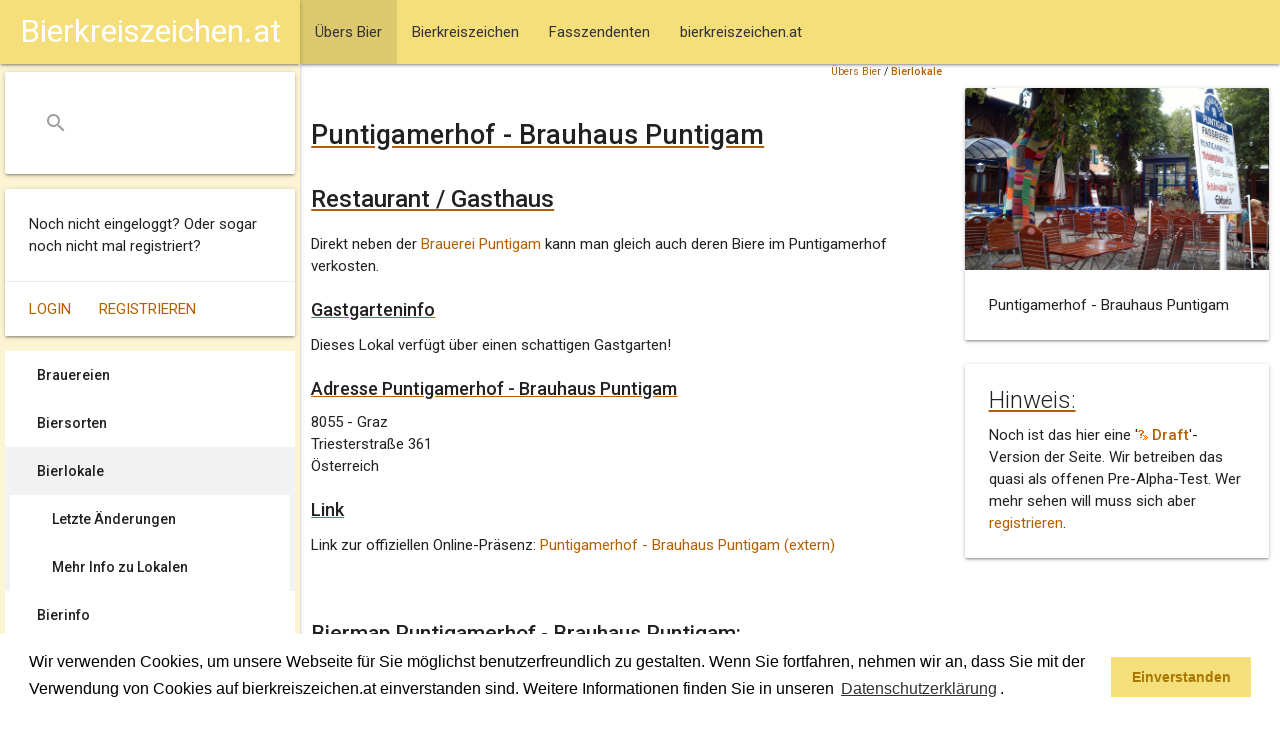

--- FILE ---
content_type: text/html; charset=ISO-8859-1
request_url: https://www.bierkreiszeichen.at/lokal/puntigamerhof_-_brauhaus_puntigam-91.html
body_size: 6296
content:

<!DOCTYPE html>
<html  xmlns:og="http://ogp.me/ns#" xml:lang="de-at" lang="de-at">
<head>

	<meta charset="utf-8">
	<link type="text/css" rel="stylesheet" href="/common/styles/materialize.min.css" media="screen,projection"/>
	<link rel="stylesheet" href="https://www.bierkreiszeichen.at/common/styles/bkz-main.css?v=20211011" />
	<meta name="viewport" content="width=device-width, initial-scale=1.0"/>
	<title>Puntigamerhof - Brauhaus Puntigam - bierkreiszeichen.at</title>

	<link rel="SHORTCUT ICON" href="https://www.bierkreiszeichen.at/favicon.ico" />

	<meta http-equiv="content-language" content="de-AT" />
	<meta http-equiv="content-Type" content="text/html; charset=iso-8859-1" />
	<meta http-equiv="expires" content="Thu, 27 Nov 2025 12:46:34 GMT" />
	<meta name="robots" content="index,follow" />
	<meta name="revisit-after" content="30 days" />

	<meta name="author" content="Andreas Bimminger" />
	<meta name="publisher" content="bierkreiszeichen.at" />
	<meta name="generator" content="W3Self (http://www.w3self.at)" />
	<meta name="date" content="2025-11-27T12:46:34" />
	<meta name="description" content="Direkt neben der Brauerei Puntigam kann man gleich auch deren Biere im Puntigamerhof verkosten." />
	<meta name="keywords" lang="de-AT" content="Bierkreiszeichen, Fasszendent, Bier, Trinkgenuss" />
	<meta name="resource-type" content="document" />
	<meta name="rating" content="general" />
	<meta name="copyright" content="Alle Rechte liegen bei bierkreiszeichen.at (https://www.bierkreiszeichen.at/content/bereich/impressum.html)" />
	<meta name="content-language" content="de-AT" />

	<meta name="DC.Title" content="Puntigamerhof - Brauhaus Puntigam - bierkreiszeichen.at" />
	<meta name="DC.Creator" content="Andreas Bimminger" />
	<meta name="DC.Description" content="Direkt neben der Brauerei Puntigam kann man gleich auch deren Biere im Puntigamerhof verkosten." />
	<meta name="DC.Publisher" content="bierkreiszeichen.at" />
	<meta name="DC.Date" content="2025-11-27" />
	<meta name="DC.Type" content="Text" />
	<meta name="DC.Format" content="text/html" />
	<meta name="DC.Identifier" content="" />
	<meta name="DC.Language" content="de-AT" />
	<meta name="DC.Coverage" content="https://www.bierkreiszeichen.at/content/bereich/impressum.html" />
	<meta name="DC.Rights" content="Alle Rechte liegen bei bierkreiszeichen.at (https://www.bierkreiszeichen.at/content/bereich/impressum.html)" />
	<link rel="canonical" href="https://www.bierkreiszeichen.at/lokal/puntigamerhof_-_brauhaus_puntigam-91.html" />

	<meta property="og:title" content="Puntigamerhof - Brauhaus Puntigam - bierkreiszeichen.at" />
	<meta property="og:url" content="https://www.bierkreiszeichen.at/lokal/puntigamerhof_-_brauhaus_puntigam-91.html" />
	<meta property="og:site_name" content="bierkreiszeichen.at" />
	<meta property="og:description" content="Direkt neben der Brauerei Puntigam kann man gleich auch deren Biere im Puntigamerhof verkosten." />
	<meta property="og:image" content="https://www.bierkreiszeichen.at/images/content/bierlokale/at/steiermark/8055_graz/puntigamerhof.jpg" />
	<link rel="image_src" href="https://www.bierkreiszeichen.at/images/content/bierlokale/at/steiermark/8055_graz/puntigamerhof.jpg" />

	<!-- Global site tag (gtag.js) - Google Analytics -->
	<script async src="https://www.googletagmanager.com/gtag/js?id=UA-27997730-1"></script>
	<script>
		window.dataLayer = window.dataLayer || [];
		function gtag(){dataLayer.push(arguments);}
		gtag('js', new Date());
		gtag('config', 'UA-27997730-1', {'anonymize_ip':true});
	</script>

	<link rel="home" title="Startseite" href="/content/bereich/root.html" />
	<link rel="glossary" title="Copyright" href="https://www.bierkreiszeichen.at/content/lexikon.php?bereich=" />
	<link rel="index" title="Index" href="https://www.bierkreiszeichen.at/content/woerter.php?bereich=" />
	<link rel="copyright" title="Copyright" href="https://www.bierkreiszeichen.at/content/bereich/impressum.html" />
	<link rel="search" title="Suche" href="https://www.bierkreiszeichen.at/content/suche.php?query=" />
	<link rel="contents" title="Sitemap" href="https://www.bierkreiszeichen.at/content/sitemap.php" />
	<script type="text/javascript" src="https://www.bierkreiszeichen.at/common/scripts/geo.js"></script>
	<script type="text/javascript" src="https://maps.google.com/maps/api/js?key=AIzaSyDJaIhZJ26AfOdSUhmET9i-1J22-pjhjag"></script>
	<script type="text/javascript" src="https://www.bierkreiszeichen.at/common/scripts/biermap.js?v=6"></script>
	<script type="text/javascript" src="https://www.bierkreiszeichen.at/common/scripts/markerclusterer.js"></script>
	<script type="text/javascript">
		function addBierMarkers() {
			var mapBoundPointSW = new google.maps.LatLng(47.029701232910156, 15.432299613952637);
			var mapBoundPointNE = new google.maps.LatLng(47.02989959716797, 15.432700157165527);
			var mapBounds = new google.maps.LatLngBounds(mapBoundPointSW, mapBoundPointNE);
			initBierMap(false, mapBounds, true);
			addMarker(47.02980041503906, 15.432700157165527, 191, "Puntigamer - das bierige Bier");
			addMarker(47.02980041503906, 15.432700157165527, 506, "Puntigamer Zwickl");
			addMarker(47.02989959716797, 15.432700157165527, 507, "Puntigamer Panther");
			addMarker(47.02980041503906, 15.43239974975586, 551, "Reininghaus Pils");
			addMarker(47.02980041503906, 15.432299613952637, 838, "Puntigamer Mischbier");
			addMarker(47.02989959716797, 15.43239974975586, 839, "Reininghaus Jahrgangs Pils 2012");
			addMarker(47.029701232910156, 15.432700157165527, 1526, "Puntigamer Panther");
			addMarker(47.02980041503906, 15.43239974975586, 3497, "Puntigamer Mischbier");
			addCluster();
		}
	</script>
	<link rel="stylesheet" type="text/css" href="https://www.bierkreiszeichen.at/common/styles/cookieconsent.min.css?v=20180517" />
	<script src="https://www.bierkreiszeichen.at/common/scripts/cookieconsent.min.js?v=20180523"></script>
	<script>
		window.addEventListener("load", function(){
			window.cookieconsent.initialise({
			"palette": {
			"popup": {
				"background": "#ffffff;",
				"text": "#000000"
			},
			"button": {
				"background": "#f5df7a",
				"text": "#aa7700"
			}
		},
			"content": {
			"message": "Wir verwenden Cookies, um unsere Webseite für Sie möglichst benutzerfreundlich zu gestalten. Wenn Sie fortfahren, nehmen wir an, dass Sie mit der Verwendung von Cookies auf bierkreiszeichen.at einverstanden sind. Weitere Informationen finden Sie in unseren <a aria-label=\"learn more about cookies\" role=\"button\" tabindex=\"0\" class=\"cc-link\" href=\"/content/bereich/datenschutzerklaerung.html\" target=\"_self\">Datenschutzerklärung</a>.",
			"dismiss": "Einverstanden",
			"link": "",
			"href": ""
			}
		})});
	</script>
	<script data-ad-client="ca-pub-1423155130089133" async src="https://pagead2.googlesyndication.com/pagead/js/adsbygoogle.js"></script>

</head>

<body onload="addBierMarkers();">
		<header>
			<nav>
				<div class="navbar-fixed">
					<div class="nav-wrapper">
						<a href="#" data-target="slide-out" class="sidenav-trigger"><i class="material-icons">menu</i></a>
		<ul>
			<li class="active"><a href="https://www.bierkreiszeichen.at/content/bereich/uebers_bier.html" class="selectpath"><span style="padding-left:0px;">&Uuml;bers Bier</span></a></li>
			<li><a href="https://www.bierkreiszeichen.at/content/bereich/bierkreiszeichen.html"><span style="padding-left:0px;">Bierkreiszeichen</span></a></li>
			<li><a href="https://www.bierkreiszeichen.at/content/bereich/fasszendenten.html"><span style="padding-left:0px;">Fasszendenten</span></a></li>
			<li><a href="https://www.bierkreiszeichen.at/content/bereich/bierkreiszeichen_at.html"><span style="padding-left:0px;">bierkreiszeichen.at</span></a></li>
		</ul>
					</div>
				</div>
			</nav>
		</header>
		<div id="slide-out" class="sidenav sidenav-fixed">
			<nav>
				<div class="navbar-fixed">
					<div class="nav-wrapper">
						<a href="/" class="center brand-logo">Bierkreiszeichen.at</a>
					</div>
				</div>
			</nav>
			<div class="nav-wrapper">
				<div id="bkzSearchBox" class="card">
					<div class="card-content">
						<form action="/content/suche.php" method="post">
							<div class="input-field">
								<input name="query" id="search" type="search" required>
								<label class="label-icon" for="search"><i class="material-icons">search</i></label>
								<i class="material-icons">close</i>
							</div>
						</form>
					</div>
				</div>
			</div>
			<div id="bkzLoginInfo" class="card">
				<div class="card-content">
					<p>Noch nicht eingeloggt? Oder sogar noch nicht mal registriert?</p>
				</div>
				<div class="card-action">
					<a href="https://www.bierkreiszeichen.at/content/login.php">Login</a>
					<a href="https://www.bierkreiszeichen.at/content/user.php?session=">Registrieren</a>
				</div>
			</div>
		<div id="bkzSecondMenu">
	
		<ul>
			<li><a href="https://www.bierkreiszeichen.at/content/bereich/brauereien.html"><span style="padding-left:0px;">Brauereien</span></a></li>
			<li><a href="https://www.bierkreiszeichen.at/content/bereich/biersorten.html"><span style="padding-left:0px;">Biersorten</span></a></li>
			<li class="active"><a href="https://www.bierkreiszeichen.at/content/bereich/bierlokale.html" class="selected"><span style="padding-left:0px;">Bierlokale</span></a>
		<ul>
			<li><a href="https://www.bierkreiszeichen.at/content/bereich/bierlokal_changed.html"><span style="padding-left:10px;">Letzte &Auml;nderungen</span></a></li>
			<li><a href="https://www.bierkreiszeichen.at/content/bereich/bierlokale_wissenswertes.html"><span style="padding-left:10px;">Mehr Info zu Lokalen</span></a></li>
		</ul></li>
			<li><a href="https://www.bierkreiszeichen.at/content/bereich/bierinfo.html"><span style="padding-left:0px;">Bierinfo</span></a></li>
		</ul>
		</div>
			<div class="card">
				<div class="card-content">
					<p>Urheberrechtsverletzung oder Fehler entdeckt?</p>
				</div>
				<div class="card-action">
					<a href="/content/bereich/kontakt.html">Kontaktieren Sie uns</a>
				</div>
			</div>
		</div>
		<div id="bkzMainContent">
			<div class="row">
				<div class="col s12 m9 l8" id="bkzContentData">
			<div style="text-align:right;font-size:0.7em;width:100%;margin-right:10px;">
		<span><a href="https://www.bierkreiszeichen.at/content/bereich/uebers_bier.html" title="">&Uuml;bers Bier</a>  / <strong><a href="https://www.bierkreiszeichen.at/content/bereich/bierlokale.html" title="">Bierlokale</a> </strong> </span></div>
		<h1>Puntigamerhof - Brauhaus Puntigam</h1>
		<h2>Restaurant / Gasthaus</h2>
		
	<div class="hReview">
		<div class="description">
		<p>Direkt neben der <a href="/bier/brauerei_puntigam/brauerei-69.html">Brauerei Puntigam</a> kann man gleich auch deren Biere im Puntigamerhof verkosten.</p>
		<h4>Gastgarteninfo</h4>
		<p>Dieses Lokal verfügt über  einen schattigen Gastgarten!</p>
		</div>
		<span class="summary" style="display: none;">Direkt neben der Brauerei Puntigam kann man gleich auch deren Biere im Puntigamerhof verkosten.</span>
	<div class="vcard item">
		<span class="type" style="display: none;">business</span>
		<img src="https://www.bierkreiszeichen.at/images/content/bierlokale/at/steiermark/8055_graz/puntigamerhof.jpg" width="640" height="383" alt="Puntigamerhof - Brauhaus Puntigam" title="Puntigamerhof - Brauhaus Puntigam" class="photo" style="display:none;" vspace="0" hspace="0" style="border:none;" />
		<h4>Adresse <span class="fn org">Puntigamerhof - Brauhaus Puntigam</span></h4>
		<p class="adr" style="margin-top:0px;"><span class="postal-code">8055</span> - <span class="locality">Graz</span><br /><span class="street-address">Triesterstraße 361</span><br /><span class="country-name">Österreich</span><br />
		</p>
	<h4>Link</h4>
	<p>Link zur offiziellen Online-Präsenz: <a href="/content/bk/ac/ac_link.php?id=91&amp;typ=lokal" target="_blank">Puntigamerhof - Brauhaus Puntigam (extern)</a></p>
	<br clear="all" />
	<h3>Biermap Puntigamerhof - Brauhaus Puntigam:</h3>
	<p class="geo">Koordinaten: <span class="latitude">47.0298004150391</span>, <span class="longitude">15.4323997497559</span></p>
	<div id="biermap" style="width:100%;height:500px;"></div>
	<p><a href="javascript:drawBk();">Ich kann nichts erkennen, bitte das Bierkreiszeichen anzeigen.</a></p>
		</div>
		<p style="text-align:right"><em>Letzte Änderung: 10.02.2013 15:02</em></p>
		<div style="display:none;" class="reviewer"><span class="dtreviewed">2013-02-10 15:02:52</span><div class="vcard"><span class="fn">Bierkreiszeichen.at</span><a class="url" href="https://www.bierkreiszeichen.at/">bierkreiszeichen.at</a></div></div>
	</div>
		<div class="row">
			<div class="col s12"><script async src="https://pagead2.googlesyndication.com/pagead/js/adsbygoogle.js?client=ca-pub-1423155130089133"
     crossorigin="anonymous"></script>
<!-- Google Banner 2025 -->
<ins class="adsbygoogle"
     style="display:block"
     data-ad-client="ca-pub-1423155130089133"
     data-ad-slot="4221609161"
     data-ad-format="auto"
     data-full-width-responsive="true"></ins>
<script>
     (adsbygoogle = window.adsbygoogle || []).push({});
</script>
			</div>
		</div>
				</div>
				<div class="col s12 m3 l4">
			<div class="card" style="margin-top:24px;">
				<div class="card-image">
					<img class="responsive-img materialboxed" src="https://www.bierkreiszeichen.at/images/content/bierlokale/at/steiermark/8055_graz/puntigamerhof.jpg" alt="Puntigamerhof - Brauhaus Puntigam" />
				</div>
				<div class="card-content">
					<p>Puntigamerhof - Brauhaus Puntigam</p>
				</div>
			</div>
			<div class="card" style="margin-top:24px;">
				<div class="card-content" style="padding-top:12px;">
					<h5 class="card-title">Hinweis:</h5>
					<p>Noch ist das hier eine '<strong><a href="/content/lexikon.php?eintrag=12"><img src="https://www.bierkreiszeichen.at/images/layout/bierkreiszeichen/lexikon.png" width="10" height="10" alt="lexikon" /> Draft</a></strong>'-Version der Seite. Wir betreiben das quasi als offenen Pre-Alpha-Test. Wer mehr sehen will muss sich aber <a href="/content/user.php">registrieren</a>.</p>
				</div>
			</div>
				</div>
			</div>
			<div class="row">
				<div class="col s12 m9 l8" id="bkzContentData">
					<div class="contentListing row">
						
	<div class="col s12">
	<h3>Puntigamerhof - Brauhaus Puntigam - Diese Biere wurden hier bereits getrunken:</h3>
	<p>Diese Liste setzt sich an Hand der Biere auf den Bierfotos unserer User zusammen. Das ist keine Garantie auf Vollständigkeit oder ob die Biersorten hier noch verfügbar sind. Die Übersicht soll aber helfen einen kurzen Eindruck zu erhalten.</p>
	<table width="100%">
		<tr>
			<th>Ausschanktyp</th>
			<th>Bier</th>
			<th>Brauerei</th>
			<th>Zuletzt getrunken</th>
		</tr>
		<tr>
			<td>Vom Fass</td>
			<td><a href="https://www.bierkreiszeichen.at/bier/brauerei_puntigam/puntigamer_-_das_bierige_bier/bier-95.html">Puntigamer - das bierige Bier</a></td>
			<td><a href="https://www.bierkreiszeichen.at/bier/brauerei_puntigam/brauerei-69.html">Brauerei Puntigam</a></td>
			<td>2002</td>
		</tr>
		<tr>
			<td>Vom Fass</td>
			<td><a href="https://www.bierkreiszeichen.at/bier/brauerei_puntigam/puntigamer_panther/bier-96.html">Puntigamer Panther</a></td>
			<td><a href="https://www.bierkreiszeichen.at/bier/brauerei_puntigam/brauerei-69.html">Brauerei Puntigam</a></td>
			<td>2013</td>
		</tr>
		<tr>
			<td>Vom Fass</td>
			<td><a href="https://www.bierkreiszeichen.at/bier/brauerei_puntigam/reininghaus_jahrgangs_pils_2012/bier-97.html">Reininghaus Jahrgangs Pils 2012</a></td>
			<td><a href="https://www.bierkreiszeichen.at/bier/brauerei_puntigam/brauerei-69.html">Brauerei Puntigam</a></td>
			<td>2012</td>
		</tr>
		<tr>
			<td>Vom Fass</td>
			<td><a href="https://www.bierkreiszeichen.at/bier/brauerei_puntigam/reininghaus_pils/bier-131.html">Reininghaus Pils</a></td>
			<td><a href="https://www.bierkreiszeichen.at/bier/brauerei_puntigam/brauerei-69.html">Brauerei Puntigam</a></td>
			<td>2012</td>
		</tr>
		<tr>
			<td>Vom Fass</td>
			<td><a href="https://www.bierkreiszeichen.at/bier/brauerei_puntigam/puntigamer_zwickl/bier-499.html">Puntigamer Zwickl</a></td>
			<td><a href="https://www.bierkreiszeichen.at/bier/brauerei_puntigam/brauerei-69.html">Brauerei Puntigam</a></td>
			<td>2012</td>
		</tr>
	</table>
	<br />
	<h3>Bereits gesammelte Bilder:</h3>
	<p>Wir haben bereits 8 Bierbilder zu Puntigamerhof - Brauhaus Puntigam in den Bierkreiszeichen unserer User.</p>
	<table width="100%">
		<tr>
			<th>Jahr</th>
			<th>Bild</th>
			<th>Beschreibung</th>
			<th>Bewertung</th>
		</tr>
		<tr>
			<td>2016</td>
			<td><a href="https://www.bierkreiszeichen.at/bier/brauerei_puntigam/puntigamer_mischbier/bild-3497.html?filter=lokal"><img class="responsive-img bierPic" src="https://www.bierkreiszeichen.at/images/bierpics/44/3497_small.jpg" alt="Puntigamer Mischbier" /></a></td>
		<td><em>Puntigamer Mischbier</em><br /><span>letzter Urlaubseinkehrschwung nat&uuml;rlich im Brauhaus Puntigam ...</span></td>
			<td nowrap="nowrap">
				<div class="bierpicBew" id="bierpicBew3497">
				<img align="left" src="/images/layout/bierkreiszeichen/2020_bewertung_aktiv.png" height="36" width="36" />
				<img align="left" src="/images/layout/bierkreiszeichen/2020_bewertung_aktiv.png" height="36" width="36" />
				<img align="left" src="/images/layout/bierkreiszeichen/2020_bewertung_aktiv.png" height="36" width="36" />
				<img align="left" src="/images/layout/bierkreiszeichen/2020_bewertung_aktiv.png" height="36" width="36" />
				<img align="left" src="/images/layout/bierkreiszeichen/2020_bewertung_inaktiv.png" height="36" width="36" />
				<br clear="all" /><span id="bierpicBewText3497">4.00 bei einer Stimme.</span>
				</div>
			</td>
		</tr>
		<tr>
			<td>2013</td>
			<td><a href="https://www.bierkreiszeichen.at/bier/brauerei_puntigam/puntigamer_panther/bild-1526.html?filter=lokal"><img class="responsive-img bierPic" src="https://www.bierkreiszeichen.at/images/bierpics/1/1526_small.jpg" alt="Puntigamer Panther" /></a></td>
		<td><em>Puntigamer Panther</em><br /><span>Zur&uuml;ck in &Ouml;sterreich und am Heimweg ein Zwischenstopp in Puntigam.</span></td>
			<td nowrap="nowrap">
				<div class="bierpicBew" id="bierpicBew1526">
				<img align="left" src="/images/layout/bierkreiszeichen/2020_bewertung_aktiv.png" height="36" width="36" />
				<img align="left" src="/images/layout/bierkreiszeichen/2020_bewertung_aktiv.png" height="36" width="36" />
				<img align="left" src="/images/layout/bierkreiszeichen/2020_bewertung_aktiv.png" height="36" width="36" />
				<img align="left" src="/images/layout/bierkreiszeichen/2020_bewertung_inaktiv.png" height="36" width="36" />
				<img align="left" src="/images/layout/bierkreiszeichen/2020_bewertung_inaktiv.png" height="36" width="36" />
				<br clear="all" /><span id="bierpicBewText1526">3.00 bei 2 Stimmen.</span>
				</div>
			</td>
		</tr>
		<tr>
			<td>2012</td>
			<td><a href="https://www.bierkreiszeichen.at/bier/brauerei_puntigam/reininghaus_jahrgangs_pils_2012/bild-839.html?filter=lokal"><img class="responsive-img bierPic" src="https://www.bierkreiszeichen.at/images/bierpics/44/839_small.jpg" alt="Reininghaus Jahrgangs Pils 2012" /></a></td>
		<td><em>Reininghaus Jahrgangs Pils 2012</em><br /></td>
			<td nowrap="nowrap">
				<div class="bierpicBew" id="bierpicBew839">
				<img align="left" src="/images/layout/bierkreiszeichen/2020_bewertung_aktiv.png" height="36" width="36" />
				<img align="left" src="/images/layout/bierkreiszeichen/2020_bewertung_aktiv.png" height="36" width="36" />
				<img align="left" src="/images/layout/bierkreiszeichen/2020_bewertung_inaktiv.png" height="36" width="36" />
				<img align="left" src="/images/layout/bierkreiszeichen/2020_bewertung_inaktiv.png" height="36" width="36" />
				<img align="left" src="/images/layout/bierkreiszeichen/2020_bewertung_inaktiv.png" height="36" width="36" />
				<br clear="all" /><span id="bierpicBewText839">2.00 bei 2 Stimmen.</span>
				</div>
			</td>
		</tr>
		<tr>
			<td>2012</td>
			<td><a href="https://www.bierkreiszeichen.at/bier/brauerei_puntigam/puntigamer_mischbier/bild-838.html?filter=lokal"><img class="responsive-img bierPic" src="https://www.bierkreiszeichen.at/images/bierpics/44/838_small.jpg" alt="Puntigamer Mischbier" /></a></td>
		<td><em>Puntigamer Mischbier</em><br /></td>
			<td nowrap="nowrap">
				<div class="bierpicBew" id="bierpicBew838">
				<img align="left" src="/images/layout/bierkreiszeichen/2020_bewertung_aktiv.png" height="36" width="36" />
				<img align="left" src="/images/layout/bierkreiszeichen/2020_bewertung_inaktiv.png" height="36" width="36" />
				<img align="left" src="/images/layout/bierkreiszeichen/2020_bewertung_inaktiv.png" height="36" width="36" />
				<img align="left" src="/images/layout/bierkreiszeichen/2020_bewertung_inaktiv.png" height="36" width="36" />
				<img align="left" src="/images/layout/bierkreiszeichen/2020_bewertung_inaktiv.png" height="36" width="36" />
				<br clear="all" /><span id="bierpicBewText838">1.00 bei 2 Stimmen.</span>
				</div>
			</td>
		</tr>
		<tr>
			<td>2012</td>
			<td><a href="https://www.bierkreiszeichen.at/bier/brauerei_puntigam/reininghaus_pils/bild-551.html?filter=lokal"><img class="responsive-img bierPic" src="https://www.bierkreiszeichen.at/images/bierpics/42/551_small.jpg" alt="Reininghaus Pils" /></a></td>
		<td><em>Reininghaus Pils</em><br /><span>Wenn man schon in der Gegend ist, sollte man unbedingt einen Abstecher in Puntigam machen.</span></td>
			<td nowrap="nowrap">
				<div class="bierpicBew" id="bierpicBew551">
				<img align="left" src="/images/layout/bierkreiszeichen/2020_bewertung_aktiv.png" height="36" width="36" />
				<img align="left" src="/images/layout/bierkreiszeichen/2020_bewertung_aktiv.png" height="36" width="36" />
				<img align="left" src="/images/layout/bierkreiszeichen/2020_bewertung_inaktiv.png" height="36" width="36" />
				<img align="left" src="/images/layout/bierkreiszeichen/2020_bewertung_inaktiv.png" height="36" width="36" />
				<img align="left" src="/images/layout/bierkreiszeichen/2020_bewertung_inaktiv.png" height="36" width="36" />
				<br clear="all" /><span id="bierpicBewText551">2.50 bei 2 Stimmen.</span>
				</div>
			</td>
		</tr>
		<tr>
			<td>2012</td>
			<td><a href="https://www.bierkreiszeichen.at/bier/brauerei_puntigam/puntigamer_panther/bild-507.html?filter=lokal"><img class="responsive-img bierPic" src="https://www.bierkreiszeichen.at/images/bierpics/1/507_small.jpg" alt="Puntigamer Panther" /></a></td>
		<td><em>Puntigamer Panther</em><br /><span>Ein kleines Seiterl Panther.</span></td>
			<td nowrap="nowrap">
				<div class="bierpicBew" id="bierpicBew507">
				<img align="left" src="/images/layout/bierkreiszeichen/2020_bewertung_aktiv.png" height="36" width="36" />
				<img align="left" src="/images/layout/bierkreiszeichen/2020_bewertung_inaktiv.png" height="36" width="36" />
				<img align="left" src="/images/layout/bierkreiszeichen/2020_bewertung_inaktiv.png" height="36" width="36" />
				<img align="left" src="/images/layout/bierkreiszeichen/2020_bewertung_inaktiv.png" height="36" width="36" />
				<img align="left" src="/images/layout/bierkreiszeichen/2020_bewertung_inaktiv.png" height="36" width="36" />
				<br clear="all" /><span id="bierpicBewText507">1.00 bei 2 Stimmen.</span>
				</div>
			</td>
		</tr>
		<tr>
			<td>2012</td>
			<td><a href="https://www.bierkreiszeichen.at/bier/brauerei_puntigam/puntigamer_zwickl/bild-506.html?filter=lokal"><img class="responsive-img bierPic" src="https://www.bierkreiszeichen.at/images/bierpics/1/506_small.jpg" alt="Puntigamer Zwickl" /></a></td>
		<td><em>Puntigamer Zwickl</em><br /><span>Ein erfrischendes Puntigamer Zwickl bei einem Zwsichenstopp in Graz/Puntigam.</span></td>
			<td nowrap="nowrap">
				<div class="bierpicBew" id="bierpicBew506">
				<img align="left" src="/images/layout/bierkreiszeichen/2020_bewertung_aktiv.png" height="36" width="36" />
				<img align="left" src="/images/layout/bierkreiszeichen/2020_bewertung_aktiv.png" height="36" width="36" />
				<img align="left" src="/images/layout/bierkreiszeichen/2020_bewertung_inaktiv.png" height="36" width="36" />
				<img align="left" src="/images/layout/bierkreiszeichen/2020_bewertung_inaktiv.png" height="36" width="36" />
				<img align="left" src="/images/layout/bierkreiszeichen/2020_bewertung_inaktiv.png" height="36" width="36" />
				<br clear="all" /><span id="bierpicBewText506">2.00 bei 2 Stimmen.</span>
				</div>
			</td>
		</tr>
		<tr>
			<td>2002</td>
			<td><a href="https://www.bierkreiszeichen.at/bier/brauerei_puntigam/puntigamer_-_das_bierige_bier/bild-191.html?filter=lokal"><img class="responsive-img bierPic" src="https://www.bierkreiszeichen.at/images/bierpics/42/191_small.jpg" alt="Puntigamer - das bierige Bier" /></a></td>
		<td><em>Puntigamer - das bierige Bier</em><br /><span>Ein Bierchen im Gastgarten der Puntigamer Brauerei</span></td>
			<td nowrap="nowrap">
				<div class="bierpicBew" id="bierpicBew191">
				<img align="left" src="/images/layout/bierkreiszeichen/2020_bewertung_aktiv.png" height="36" width="36" />
				<img align="left" src="/images/layout/bierkreiszeichen/2020_bewertung_inaktiv.png" height="36" width="36" />
				<img align="left" src="/images/layout/bierkreiszeichen/2020_bewertung_inaktiv.png" height="36" width="36" />
				<img align="left" src="/images/layout/bierkreiszeichen/2020_bewertung_inaktiv.png" height="36" width="36" />
				<img align="left" src="/images/layout/bierkreiszeichen/2020_bewertung_inaktiv.png" height="36" width="36" />
				<br clear="all" /><span id="bierpicBewText191">1.00 bei 2 Stimmen.</span>
				</div>
			</td>
		</tr>
	</table>
	<h3>Weitere Lokale in der Nähe:</h3>
	<p>Kurze Auflistung von max. 10 Lokalen die in der Nähe von Bierkreiszeichen Usern bereits besucht wurden.</p>
	<table width="100%">
		<tr>
			<th>Name</th>
			<th>Info</th>
			<th>Distanz<sup>*</sup></th>
		</tr>
		<tr>
			<td><a href="https://www.bierkreiszeichen.at/lokal/818_restaurant-436.html">818 Restaurant</a></td>
			<td>BBQ-Grill, Asia Gerichte und Sushi - das ganze dann auch noch vom Buffet. Das Lokal in der Puchstrasse in Graz bietet viel Platz und gutes Essen.</td>
			<td>2.1 km</td>
		</tr>
		<tr>
			<td><a href="https://www.bierkreiszeichen.at/lokal/gasthaus_zu_den_3_goldenen_kugeln_-_filiale_murpark-378.html">Gasthaus zu den 3 goldenen Kugeln - Filiale Murpark</a></td>
			<td>Filiale der Gasthauskette "zu den drei goldenen Kugeln" im Einkaufszentrum Murpark in Graz.</td>
			<td>4 km</td>
		</tr>
		<tr>
			<td><a href="https://www.bierkreiszeichen.at/lokal/gloeckl_braeu-715.html">Glöckl Bräu</a></td>
			<td>Das Wirtshaus Glöckl Bräu liegt mitten in der Grazer Innenstadt in einem historischen Haus aus dem 17. Jahrhundert.</td>
			<td>5 km</td>
		</tr>
		<tr>
			<td><a href="https://www.bierkreiszeichen.at/lokal/hengist_pub-560.html">Hengist Pub</a></td>
			<td>Die Hengistbiere kann man gleich in Hengsberg auch vor Ort im Pub verkosten.</td>
			<td>18 km</td>
		</tr>
	</table>
	<p><sup>*</sup> ... Die Distanz ist die anhand der Koordinaten errechnete Luftlinie und dient als Schätzwert.</p>
	<p>Weitere <a href="/content/bk/lokal.php?land=AT">Bierlokale aus Österreich</a> haben wir in einer eigenen Liste gesammelt.</p>
	</div>
					</div>
				</div>
				<div class="col s12 m3 l4">
			<div id="ads-sky"><script async src="https://pagead2.googlesyndication.com/pagead/js/adsbygoogle.js?client=ca-pub-1423155130089133"
     crossorigin="anonymous"></script>
<!-- Google Banner 2025 Vertikal -->
<ins class="adsbygoogle"
     style="display:block"
     data-ad-client="ca-pub-1423155130089133"
     data-ad-slot="1963111484"
     data-ad-format="auto"
     data-full-width-responsive="true"></ins>
<script>
     (adsbygoogle = window.adsbygoogle || []).push({});
</script>
			</div>
			</div>
		</div>
			<div class="row">
				<div class="col s12 m9 l8" id="bkzContentData"><script async src="https://pagead2.googlesyndication.com/pagead/js/adsbygoogle.js?client=ca-pub-1423155130089133"
     crossorigin="anonymous"></script>
<!-- Google Banner Quadrat 2025 -->
<ins class="adsbygoogle"
     style="display:block"
     data-ad-client="ca-pub-1423155130089133"
     data-ad-slot="5226068649"
     data-ad-format="auto"
     data-full-width-responsive="true"></ins>
<script>
     (adsbygoogle = window.adsbygoogle || []).push({});
</script>
			</div>
		</div>
	</div>
		<footer class="page-footer">
			<div class="container">
				<div class="row">
					<div class="col l6 s12">
						<h5>Team Bierkreiszeichen</h5>
						<p>Diese Seite ist eine private Webseite die sich das Thema Bier zum Hobby macht.</p>
						<br />
						<p>Sie befinden sich auf https://www.bierkreiszeichen.at/</p>
						<p>im Pfad: 
		<span><a href="https://www.bierkreiszeichen.at/content/bereich/uebers_bier.html" title="">&Uuml;bers Bier</a>  / <strong><a href="https://www.bierkreiszeichen.at/content/bereich/bierlokale.html" title="">Bierlokale</a> </strong> </span></p>
						<p> Erstellt: 2013-02-10
						</p>
					</div>
					<div class="col l4 offset-l2 s12">
						<h5>Links</h5>
						<ul>
							<li><a href="/content/bereich/kontakt.html">Kontakt</a></li>
							<li><a href="/content/bereich/impressum.html">Impressum</a></li>
							<li><a href="/content/bereich/datenschutzerklaerung.html">Datenschutzerklärung</a></li>
							<li><a href="/content/sitemap.php">Sitemap</a></li>
						</ul>
					</div>
				</div>
			</div>
			<div class="footer-copyright">
				<div class="container">
					<span>© 2020 Copyright Team Bierkreiszeichen</span>
					<a class="right" href="/content/bereich/impressum.html">Impressum</a>
				</div>
			</div>
		</footer>
	<script src="https://www.bierkreiszeichen.at/common/scripts/jquery-3.5.1.min.js?v=20200623"></script>
	<script src="https://www.bierkreiszeichen.at/common/scripts/materialize.min.js?v=20200623"></script>
	<script src="https://www.bierkreiszeichen.at/common/scripts/bkz-main.js?v=20201201"></script>
</body>
</html>


--- FILE ---
content_type: text/html; charset=utf-8
request_url: https://www.google.com/recaptcha/api2/aframe
body_size: 267
content:
<!DOCTYPE HTML><html><head><meta http-equiv="content-type" content="text/html; charset=UTF-8"></head><body><script nonce="dYUTy4Df-vm1YOfSZDo7qA">/** Anti-fraud and anti-abuse applications only. See google.com/recaptcha */ try{var clients={'sodar':'https://pagead2.googlesyndication.com/pagead/sodar?'};window.addEventListener("message",function(a){try{if(a.source===window.parent){var b=JSON.parse(a.data);var c=clients[b['id']];if(c){var d=document.createElement('img');d.src=c+b['params']+'&rc='+(localStorage.getItem("rc::a")?sessionStorage.getItem("rc::b"):"");window.document.body.appendChild(d);sessionStorage.setItem("rc::e",parseInt(sessionStorage.getItem("rc::e")||0)+1);localStorage.setItem("rc::h",'1765435648154');}}}catch(b){}});window.parent.postMessage("_grecaptcha_ready", "*");}catch(b){}</script></body></html>

--- FILE ---
content_type: text/css
request_url: https://www.bierkreiszeichen.at/common/styles/bkz-main.css?v=20211011
body_size: 1717
content:
/* Overwrite */

@font-face {
  font-family: 'Material Icons';
  font-style: normal;
  src: url(https://www.bierkreiszeichen.at/common/styles/MaterialIcons-Regular.ttf) format('truetype');
  /* Lokal gehostet wegen Abmahnung */
}

.material-icons {
  font-family: 'Material Icons';
  font-weight: normal;
  font-style: normal;
  font-size: 24px;  /* Preferred icon size */
  display: inline-block;
  line-height: 1;
  text-transform: none;
  letter-spacing: normal;
  word-wrap: normal;
  white-space: nowrap;
  direction: ltr;

  /* Support for all WebKit browsers. */
  -webkit-font-smoothing: antialiased;
  /* Support for Safari and Chrome. */
  text-rendering: optimizeLegibility;

  /* Support for Firefox. */
  -moz-osx-font-smoothing: grayscale;

  /* Support for IE. */
  font-feature-settings: 'liga';
}



div#bkzMainContent, header, footer {
	padding-left: 300px;
}

@media only screen and (max-width : 992px) {
	div#bkzMainContent, header, footer {
		padding-left: 0;
	}
}

nav, .page-footer {
	background-color: #f5df7a;
}
nav ul a,.page-footer {
	color:#333333;
}
nav a {
	color:#000000;
}
footer a {
	color:#000000;
}
.page-footer .footer-copyright {
	color:#000000;
}
.sidenav {
	background-color: #fcf4d3;
}
.sidenav ul {
	background-color: #ffffff;
	margin-left:5px;
	margin-right:5px;
}
.sidenav .card {
	margin-left:5px;
	margin-right:5px;
}

a {
	color: #b36002;
}
.carousel .carousel-item {
	margin-top:-80px;
}
.carousel .carousel-item>img {
	width: 230%;
	margin-left: -70%;
}
.dropdown-content li > a, .dropdown-content li > span {
	color: #b36002;
}

.contentListing .card {
	padding-top:0px;
	min-height: 500px;
}
.bildListing .card {
	padding-top:0px;
	min-height: 380px;
}
.bildergalerie .card {
	padding-top:0px;
	min-height: 350px;
}
.card-title {
	margin-top:8px;
}
.card-content {
	padding-top:8px;
	padding-bottom:8px;
}
h1,h2,h3,h4,h5,h6 {
	text-decoration: underline;
	text-decoration-color: #b36002;
	font-weight:500;
	
}
h1 {
	font-size: 1.8rem;
}
h2 {
	font-size: 1.6rem;
}
h3 {
	font-size: 1.4rem;
}
h4 {
	font-size: 1.2rem;
}
h5 {
	font-size: 1.0rem;
}
ul.bkzListing {
	list-style-type:circle;
	list-style-image:url(/images/layout/bierkreiszeichen/bierkrug_32.png);
	padding-left:60px;
}
ul.bkzListing li {
	list-style-type:circle;
	list-style-image:url(/images/layout/bierkreiszeichen/bierkrug_32.png);
}
ul.bkzListing li span {
	position: relative;
	top: -10px;
}

.bilderGalerie, .bilderGalerie .col {
	padding-left:0;
	padding-right:0;
}
.bilderGalerieButton {
	min-height:50px;
	margin-top:25px;
} 
.card .card-action a:not(.btn):not(.btn-large):not(.btn-small):not(.btn-large):not(.btn-floating) {
	color: #b36002;
}


h3.geschlossen,
h3.hinweis {
	margin-bottom:0px;
}


div.geschlossen,
div.hinweis {
	padding-left:50px;
	background-color:#fcf4d3;
	background-image:url(/images/layout/bierkreiszeichen/hinweis_geschlossen.png);
	background-repeat:no-repeat;
 	background-position:17px 10px;
 	min-height:54px;
	border:1px solid #F5DF7A;
	margin-top:20px;
	margin-bottom:20px;
}


quote, cite, pre {
	margin: 5px 10px 5px 20px;
	padding: 10px;
	font-style: italic;
	border: 1px solid #DDD;
	background-color: #F3F3F3;
	display: block;
}


.btn, .btn-large, .btn-small {
	background-color: #b36002;
}
.btn:hover,
.btn-large:hover,
.btn-small:hover {
 background-color:#c3a278;
}
input:not([type]):focus:not([readonly]),
input[type=text]:not(.browser-default):focus:not([readonly]),
input[type=password]:not(.browser-default):focus:not([readonly]),
input[type=email]:not(.browser-default):focus:not([readonly]),
input[type=url]:not(.browser-default):focus:not([readonly]),
input[type=time]:not(.browser-default):focus:not([readonly]),
input[type=date]:not(.browser-default):focus:not([readonly]),
input[type=datetime]:not(.browser-default):focus:not([readonly]),
input[type=datetime-local]:not(.browser-default):focus:not([readonly]),
input[type=tel]:not(.browser-default):focus:not([readonly]),
input[type=number]:not(.browser-default):focus:not([readonly]),
input[type=search]:not(.browser-default):focus:not([readonly]),
textarea.materialize-textarea:focus:not([readonly]) {
 border-bottom:1px solid #b36002;
 -webkit-box-shadow:0 1px 0 0 #b36002;
 box-shadow:0 1px 0 0 #b36002
}
input:not([type]):focus:not([readonly])+label,
input[type=text]:not(.browser-default):focus:not([readonly])+label,
input[type=password]:not(.browser-default):focus:not([readonly])+label,
input[type=email]:not(.browser-default):focus:not([readonly])+label,
input[type=url]:not(.browser-default):focus:not([readonly])+label,
input[type=time]:not(.browser-default):focus:not([readonly])+label,
input[type=date]:not(.browser-default):focus:not([readonly])+label,
input[type=datetime]:not(.browser-default):focus:not([readonly])+label,
input[type=datetime-local]:not(.browser-default):focus:not([readonly])+label,
input[type=tel]:not(.browser-default):focus:not([readonly])+label,
input[type=number]:not(.browser-default):focus:not([readonly])+label,
input[type=search]:not(.browser-default):focus:not([readonly])+label,
textarea.materialize-textarea:focus:not([readonly])+label {
 color:#b36002
}

#w3selfdebug {
	font-size:0.7em;
}

.card-image {
	overflow:hidden;
}

.card-image img,
.carousel-item img,
.bierPic,
.bierpicBew img {
	-webkit-transform: scale(1);
	-moz-transform: scale(1);
	-ms-transform: scale(1);
	-o-transform: scale(1);
	transform: scale(1);
	-webkit-transition: all 0.3s linear;
	-moz-transition: all 0.3s linear;
	-ms-transition: all 0.3s linear;
	-o-transition: all 0.3s linear;
	transition: all 0.3s linear;
}

.card-image img:hover,
.bierPic:hover,
.carousel-item img:hover {
	-webkit-transform: scale(1.1);
	-moz-transform: scale(1.1);
	-ms-transform: scale(1.1);
	-o-transform: scale(1.1);
	transform: scale(1.1);
}

.bierpicBew img:hover {
	-webkit-transform: scale(1.3);
	-moz-transform: scale(1.3);
	-ms-transform: scale(1.3);
	-o-transform: scale(1.3);
	transform: scale(1.3);
}

ul.bkzAuswahl {
	border: 1px solid #b36002;
	padding: 5px;
	background-color: rgba(242, 242, 242, 0.5);
}

--- FILE ---
content_type: application/javascript
request_url: https://www.bierkreiszeichen.at/common/scripts/biermap.js?v=6
body_size: 2389
content:
var bierMap = null;
var bierMarker = null;
var brauereiMarker = null;

var bierMapPosFixed = false;
var bierMarkerObjects = new Array();
var bierMarkerClusterer = null;

var bierInfoWindow = null;
var bierKreisZeichen = null;

var bierMapMoved = false;

/**
 * Google Maps initialisieren
 */ 
function initBierMap(setMarker, bounds, fixiert) {
	var bierInitOptions = null;
	//Default ist Wien Stephansplatz
	var bierHomePosition = new google.maps.LatLng(48.208525, 16.372402);

	if(fixiert == true) {
		bierMapPosFixed = true;
	}
	else {
		bierMapPosFixed = false;
	}

	if(bounds == null) {
		bierInitOptions = {
			zoom: 12,
			center: bierHomePosition,
			mapTypeId: google.maps.MapTypeId.HYBRID
		};
		bierMap = new google.maps.Map(document.getElementById("biermap"), bierInitOptions);
	}
	else {
		//Nicht zentriert Markerabhï¿½ngig
		bierInitOptions = {
			center: bierHomePosition,
			mapTypeId: google.maps.MapTypeId.SATELLITE
		};
		bierMap = new google.maps.Map(document.getElementById("biermap"), bierInitOptions);
		bierMap.fitBounds(bounds);

		//Damit markerclusterer noch funktioniert - max Zoom = 15
		/*var tempListener = google.maps.event.addListener(bierMap, 'idle', function() {
			if(bierMap.getZoom() <= 1){
				bierMap.setZoom(2); 
			}
			google.maps.event.removeListener(tempListener); 
		});*/
	}

	if(setMarker) {
		var bierMarkerOptions = {
			visible: true,
			draggable: true,
			position: bierHomePosition,
			title: "Bier hier getrunken",
			icon: "/images/layout/bierkreiszeichen/biermarker.png"
		};
		bierMarker = new google.maps.Marker(bierMarkerOptions);
		bierMarker.setMap(bierMap);
	
		//Events setzen
		google.maps.event.addListener(bierMap, 'center_changed', function() {
			bierMapMoved = true;
		});
		google.maps.event.addListener(bierMap, 'idle', function() {
			if(bierMapMoved == true) {
				changedCenter();
			}
		});
		google.maps.event.addListener(bierMap, 'zoom_changed', function() {
			zoomHinweis();
		});
		google.maps.event.addListener(bierMarker, 'dragend', function() {
			//bierMapPosFixed = false;	//Ab jetzt nicht mehr fixiert
			takeBierMarkerPos();
		});
		//bierMap.setZoom(17);
	}

	var bierInfoWindowOptions = {
		maxWidth: 370
	}
	bierInfoWindow = new google.maps.InfoWindow(bierInfoWindowOptions);
	bierKreisZeichen = new google.maps.Polyline();
}

function changedCenter() {
	if(bierMapPosFixed == false) {
		setBierMarkerPos(bierMap.getCenter(), false);
		takeBierMarkerPos();
	}
}

function addMarker(latitude, longitude, picId, bier) {
	var bierMarkerPos = new google.maps.LatLng(latitude, longitude);
	var bierMarkerOptions = {
		visible: true,
		draggable: false,
		position: bierMarkerPos,
		title: bier,
		icon: "/images/layout/bierkreiszeichen/biermarker.png"
	};
	bierMarker = new google.maps.Marker(bierMarkerOptions);
	bierMarker.set("bierPicId", picId);
	google.maps.event.addListener(bierMarker, 'click', function() {
		showBierPic(this.get("bierPicId"), this.getPosition());
	});
	bierMarker.setMap(bierMap);

	bierMarkerObjects.push(bierMarker);
}

function addBrauereiMarker(latitude, longitude, brauereiId, name) {
	var brauereiMarkerPos = new google.maps.LatLng(latitude, longitude);
	var brauereiMarkerOptions = {
		visible: true,
		draggable: false,
		position: brauereiMarkerPos,
		title: name,
		icon: "/images/layout/bierkreiszeichen/brauereimarker.png"
	};
	brauereiMarker = new google.maps.Marker(brauereiMarkerOptions);
	brauereiMarker.set("brauereiId", brauereiId);
	google.maps.event.addListener(brauereiMarker, 'click', function() {
		showBrauerei(this.get("brauereiId"), this.getPosition());
	});
	brauereiMarker.setMap(bierMap);
}

function addCluster() {
	var bierClustererOptions = {
		zoomOnClick: false,
		gridSize: 40,
		styles: [{
	        url: '/images/layout/bierkreiszeichen/biermarker_cluster_v2.png',
	        height: 53,
	        width: 35,
	        opt_anchor: [24, 0],
	        opt_textColor: '#FF00FF'
	      },
	      {
	        url: '/images/layout/bierkreiszeichen/biermarker_cluster_v2.png',
	        height: 53,
	        width: 35,
	        opt_anchor: [24, 0],
	        opt_textColor: '#FF00FF'
	      },
	      {
	        url: '/images/layout/bierkreiszeichen/biermarker_cluster_v2.png',
	        height: 53,
	        width: 35,
	        opt_anchor: [24, 0],
	        opt_textColor: '#FF00FF'
	      }]
	}
	bierMarkerClusterer = new MarkerClusterer(bierMap, bierMarkerObjects, bierClustererOptions);
	google.maps.event.addListener(bierMarkerClusterer, "clusterclick", function(tempBierCluster) {
        var clusteredTempBierMarkers = tempBierCluster.getMarkers();
        var idArray = new Array();
        for (var i = 0; i < clusteredTempBierMarkers.length; ++i) {
        	idArray[i] = clusteredTempBierMarkers[i].get("bierPicId");
        };
        showBierPic(idArray, tempBierCluster.getCenter());
	});
}

function clusterSort(a, b) {
	return a["count"] - b["count"];
}

function drawBk() {
	var clusterPositionsTemp = new Array();
	var tempArray = null;

	if(bierMarkerClusterer.getTotalClusters() > 1) {
		for(var i = 0; i < bierMarkerClusterer.getTotalClusters(); ++i) {
			tempCluster = bierMarkerClusterer.clusters_[i];
			//alert(tempCluster.getMarkers().length);
			tempArray = new Array();
			tempArray["count"] = tempCluster.getMarkers().length;
			tempArray["pos"] = tempCluster.getCenter();

			clusterPositionsTemp[i] = tempArray;
	    };

	    clusterPositionsTemp.sort(clusterSort);
	    var clusterPositions = new Array();
	    for(var i = 0; i < clusterPositionsTemp.length; ++i) {
	    	tempArray = clusterPositionsTemp[i];
	    	clusterPositions.push(tempArray["pos"]);
	    }

	    var bierKreisZeichenOptions = {
	    	clickable: false,
	    	geodesic: false,
	    	map: bierMap,
	    	path: clusterPositions,
	    	strokeColor: "#eb8106",
	    	strokeOpacity: 0.6,
	    	strokeWeight: 3
	    }
	    bierKreisZeichen.setOptions(bierKreisZeichenOptions);
	}
}

/**
 * Wenn Location ermittelbar - dort positionieren.
 * 
 */
function setBierHomeLocation() {
	if(geo_position_js.init()){
		geo_position_js.getCurrentPosition(setBierHomeLocationKoords,setBierHomeLocationErr);
	}
	else {
		alert("Fehler: Geo-Position Script not geladen!");
	}
}

function showBierPic(picId, pos) {
	bierInfoWindow.setContent("<p>Wird geladen ...</p>");
	$.ajax({
		url: "/content/bk/ac/ac_infowindow.php",
		data: {
			typ: "bierpic",
			id: picId
		},
		success: function(data) {
			bierInfo = data;
			bierInfoWindow.setContent(data);
		}
	});
	bierInfoWindow.setPosition(pos);
	bierInfoWindow.open(bierMap);
}

function showBrauerei(brauereiId, pos) {
	bierInfoWindow.setContent("<p>Wird geladen ...</p>");
	$.ajax({
		url: "/content/bk/ac/ac_infowindow.php",
		data: {
			typ: "brauerei",
			id: brauereiId
		},
		success: function(data) {
			bierInfo = data;
			bierInfoWindow.setContent(data);
		}
	});
	bierInfoWindow.setPosition(pos);
	bierInfoWindow.open(bierMap);
}

/**
 * Direkt setzen
 * 
 * @param latitude
 * @param longitude
 */
function setBierLocationKoords(latitude, longitude) {
	var bierNowPos = new google.maps.LatLng(latitude, longitude);
	setBierMarkerPos(bierNowPos, true);
	bierMap.setCenter(bierNowPos);
	bierMap.setZoom(17);
	//bierMapPosFixed = true;
}

/**
 * 
 * @param p
 */
function setBierHomeLocationKoords(p) {
	var bierNowPos = new google.maps.LatLng(p.coords.latitude, p.coords.longitude);
	setBierMarkerPos(bierNowPos, true);
}

function setBierMarkerPos(bierNowPos, setMapCenter) {
	if(bierMarker != null) {
		bierMarker.setPosition(bierNowPos);
	}
	if(setMapCenter == true) {
		bierMap.setCenter(bierNowPos);
	}
}

function zoomHinweis() {
	var zoom = bierMap.getZoom();

	var bierZoom = document.getElementById("zoom");
	if(bierZoom != null) {
		bierZoom.value = zoom;
	}

	var bierZoomInfo = document.getElementById("bierMapZoomInfo");
	if(bierZoomInfo != null) {
		if(zoom > 16) {
			bierZoomInfo.style.display = "none";
		}
		else {
			bierZoomInfo.style.display = "block";
		}
	}

	var bierZoomLokal = document.getElementById("bierMapZoomLokal");
	var bierZoomLokalAusschank = document.getElementById("bierMapZoomLokalAusschank");
	if(bierZoomLokal != null && bierZoomLokalAusschank != null) {
		if(zoom > 12) {
			bierZoomLokal.style.display = "table-row";
			if($("#lokal_text").val().length != 0) {
				bierZoomLokalAusschank.style.display = "table-row";
			}
		}
		else {
			bierZoomLokal.style.display = "none";
			bierZoomLokalAusschank.style.display = "none";
		}
	}
}

/**
 * 
 */
function setBierHomeLocationErr() {
}


function takeBierMarkerPos() {
	var bierNowPos = bierMarker.getPosition();
	var bierLocX = document.getElementById('loc_x');
	var bierLocY = document.getElementById('loc_y');
	
	if(bierLocX != null) {
		bierLocX.value = bierNowPos.lat();
	}
	if(bierLocY != null) {
		bierLocY.value = bierNowPos.lng();
	}
}


/**
 * 
 * @param bewertung
 */


function setPosition(latitude, longitude) {
	var tempPos = new google.maps.LatLng(latitude, longitude);
	//bierMap.setCenter(tempPos);
	setBierMarkerPos(tempPos, true);
	bierMap.setZoom(17);
	//takeBierMarkerPos();
}

--- FILE ---
content_type: application/javascript
request_url: https://www.bierkreiszeichen.at/common/scripts/geo.js
body_size: 2353
content:
/*!
 * geo-location-javascript v0.4.3
 * http://code.google.com/p/geo-location-javascript/
 *
 * Copyright (c) 2009 Stan Wiechers
 * Licensed under the MIT licenses.
 *
 * Revision: $Rev: 68 $: 
 * Author: $Author: whoisstan $:
 * Date: $Date: 2010-02-15 13:42:19 +0100 (Mon, 15 Feb 2010) $:    
 */
var bb_successCallback;
var bb_errorCallback;
var bb_blackberryTimeout_id=-1;

function handleBlackBerryLocationTimeout()
{
	if(bb_blackberryTimeout_id!=-1)
	{
		bb_errorCallback({message:"Timeout error", code:3});
	}
}
function handleBlackBerryLocation()
{
		clearTimeout(bb_blackberryTimeout_id);
		bb_blackberryTimeout_id=-1;
        if (bb_successCallback && bb_errorCallback)
        {
                if(blackberry.location.latitude==0 && blackberry.location.longitude==0)
                {
                        //http://dev.w3.org/geo/api/spec-source.html#position_unavailable_error
                        //POSITION_UNAVAILABLE (numeric value 2)
                        bb_errorCallback({message:"Position unavailable", code:2});
                }
                else
                {  
                        var timestamp=null;
                        //only available with 4.6 and later
                        //http://na.blackberry.com/eng/deliverables/8861/blackberry_location_568404_11.jsp
                        if (blackberry.location.timestamp)
                        {
                                timestamp=new Date(blackberry.location.timestamp);
                        }
                        bb_successCallback({timestamp:timestamp, coords: {latitude:blackberry.location.latitude,longitude:blackberry.location.longitude}});
                }
                //since blackberry.location.removeLocationUpdate();
                //is not working as described http://na.blackberry.com/eng/deliverables/8861/blackberry_location_removeLocationUpdate_568409_11.jsp
                //the callback are set to null to indicate that the job is done

                bb_successCallback = null;
                bb_errorCallback = null;
        }
}

var geo_position_js=function() {

        var pub = {};
        var provider=null;

        pub.getCurrentPosition = function(successCallback,errorCallback,options)
        {
                provider.getCurrentPosition(successCallback, errorCallback,options);
        }

        pub.init = function()
        {			
                try
                {
                        if (typeof(geo_position_js_simulator)!="undefined")
                        {
                                provider=geo_position_js_simulator;
                        }
                        else if (typeof(bondi)!="undefined" && typeof(bondi.geolocation)!="undefined")
                        {
                                provider=bondi.geolocation;
                        }
                        else if (typeof(navigator.geolocation)!="undefined")
                        {
                                provider=navigator.geolocation;
                                pub.getCurrentPosition = function(successCallback, errorCallback, options)
                                {
                                        function _successCallback(p)
                                        {
                                                //for mozilla geode,it returns the coordinates slightly differently
                                                if(typeof(p.latitude)!="undefined")
                                                {
                                                        successCallback({timestamp:p.timestamp, coords: {latitude:p.latitude,longitude:p.longitude}});
                                                }
                                                else
                                                {
                                                        successCallback(p);
                                                }
                                        }
                                        provider.getCurrentPosition(_successCallback,errorCallback,options);
                                }
                        }
                         else if(typeof(window.google)!="undefined" && typeof(google.gears)!="undefined")
                        {
                                provider=google.gears.factory.create('beta.geolocation');
                        }
                        else if ( typeof(Mojo) !="undefined" && typeof(Mojo.Service.Request)!="Mojo.Service.Request")
                        {
                                provider=true;
                                pub.getCurrentPosition = function(successCallback, errorCallback, options)
                                {

                                parameters={};
                                if(options)
                                {
                                         //http://developer.palm.com/index.php?option=com_content&view=article&id=1673#GPS-getCurrentPosition
                                         if (options.enableHighAccuracy && options.enableHighAccuracy==true)
                                         {
                                                parameters.accuracy=1;
                                         }
                                         if (options.maximumAge)
                                         {
                                                parameters.maximumAge=options.maximumAge;
                                         }
                                         if (options.responseTime)
                                         {
                                                if(options.responseTime<5)
                                                {
                                                        parameters.responseTime=1;
                                                }
                                                else if (options.responseTime<20)
                                                {
                                                        parameters.responseTime=2;
                                                }
                                                else
                                                {
                                                        parameters.timeout=3;
                                                }
                                         }
                                }


                                 r=new Mojo.Service.Request('palm://com.palm.location', {
                                        method:"getCurrentPosition",
                                            parameters:parameters,
                                            onSuccess: function(p){successCallback({timestamp:p.timestamp, coords: {latitude:p.latitude, longitude:p.longitude,heading:p.heading}});},
                                            onFailure: function(e){
                                                                if (e.errorCode==1)
                                                                {
                                                                        errorCallback({code:3,message:"Timeout"});
                                                                }
                                                                else if (e.errorCode==2)
                                                                {
                                                                        errorCallback({code:2,message:"Position Unavailable"});
                                                                }
                                                                else
                                                                {
                                                                        errorCallback({code:0,message:"Unknown Error: webOS-code"+errorCode});
                                                                }
                                                        }
                                            });
                                }

                        }
                        else if (typeof(device)!="undefined" && typeof(device.getServiceObject)!="undefined")
                        {
                                provider=device.getServiceObject("Service.Location", "ILocation");

                                //override default method implementation
                                pub.getCurrentPosition = function(successCallback, errorCallback, options)
                                {
                                        function callback(transId, eventCode, result) {
                                            if (eventCode == 4)
                                                {
                                                errorCallback({message:"Position unavailable", code:2});
                                            }
                                                else
                                                {
                                                        //no timestamp of location given?
                                                        successCallback({timestamp:null, coords: {latitude:result.ReturnValue.Latitude, longitude:result.ReturnValue.Longitude, altitude:result.ReturnValue.Altitude,heading:result.ReturnValue.Heading}});
                                                }
                                        }
                                        //location criteria
                                    var criteria = new Object();
                                criteria.LocationInformationClass = "BasicLocationInformation";
                                        //make the call
                                        provider.ILocation.GetLocation(criteria,callback);
                                }
                        }
                        else if(typeof(window.blackberry)!="undefined" && blackberry.location.GPSSupported)
                        {

                                // set to autonomous mode
								if(typeof(blackberry.location.setAidMode)=="undefined")
								{
	                                return false;									
								}
								blackberry.location.setAidMode(2);
                                //override default method implementation
                                pub.getCurrentPosition = function(successCallback,errorCallback,options)
                                {
										//alert(parseFloat(navigator.appVersion));
                                        //passing over callbacks as parameter didn't work consistently
                                        //in the onLocationUpdate method, thats why they have to be set
                                        //outside
                                        bb_successCallback=successCallback;
                                        bb_errorCallback=errorCallback;
                                        //function needs to be a string according to
                                        //http://www.tonybunce.com/2008/05/08/Blackberry-Browser-Amp-GPS.aspx
										if(options['timeout'])  
										{
										 	bb_blackberryTimeout_id=setTimeout("handleBlackBerryLocationTimeout()",options['timeout']);
										}
										else
										//default timeout when none is given to prevent a hanging script
										{
											bb_blackberryTimeout_id=setTimeout("handleBlackBerryLocationTimeout()",60000);
										}										
										blackberry.location.onLocationUpdate("handleBlackBerryLocation()");
                                        blackberry.location.refreshLocation();
                                }
                                provider=blackberry.location;				
                        }
                }
                catch (e){ 
					alert("error="+e);
					if(typeof(console)!="undefined")
					{
						console.log(e);
					}
					return false;
				}
                return  provider!=null;
        }


        return pub;
}();

--- FILE ---
content_type: application/javascript
request_url: https://www.bierkreiszeichen.at/common/scripts/bkz-main.js?v=20201201
body_size: 463
content:
$(document).ready(function(){
	$('.sidenav').sidenav();

	$('.carousel').carousel({
		numVisible:5,
		dist: -50
	});
	setTimeout(picRotate, 3800);
	function picRotate() {
		$('.carousel').carousel('next');
		setTimeout(picRotate, 3800);
	}

	$('.collapsible').collapsible();
	$(".dropdown-trigger").dropdown();
	$('.materialboxed').materialbox({
		onOpenStart: function(e){
			if(e.attributes["data-zoom-image"]) {
				e.src = e.attributes["data-zoom-image"].nodeValue;
			}
		},
	});
});

function setBierPicBewertung(bierpic, bewertung) {
	var bierPicBew = document.getElementById('bierpicBew'+bierpic);
	bierPicBew.innerHTML = "<p>Wird geladen ...</p>";
	$.ajax({
		url: "/content/bk/ac/set_bew_bierpic.php",
		data: {
			bierpic: bierpic, 
			bewertung: bewertung
		},
		success: function(data) {
			bierPicBew.innerHTML = data;
		}
	}); 
}